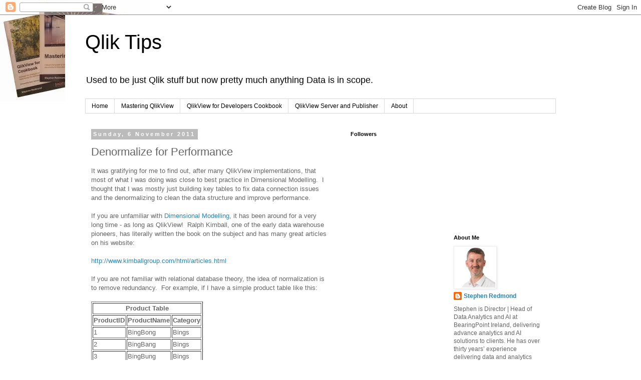

--- FILE ---
content_type: text/html; charset=utf-8
request_url: https://www.google.com/recaptcha/api2/aframe
body_size: 268
content:
<!DOCTYPE HTML><html><head><meta http-equiv="content-type" content="text/html; charset=UTF-8"></head><body><script nonce="DvwQhdJPn81pgX2YRCCA3A">/** Anti-fraud and anti-abuse applications only. See google.com/recaptcha */ try{var clients={'sodar':'https://pagead2.googlesyndication.com/pagead/sodar?'};window.addEventListener("message",function(a){try{if(a.source===window.parent){var b=JSON.parse(a.data);var c=clients[b['id']];if(c){var d=document.createElement('img');d.src=c+b['params']+'&rc='+(localStorage.getItem("rc::a")?sessionStorage.getItem("rc::b"):"");window.document.body.appendChild(d);sessionStorage.setItem("rc::e",parseInt(sessionStorage.getItem("rc::e")||0)+1);localStorage.setItem("rc::h",'1769284348406');}}}catch(b){}});window.parent.postMessage("_grecaptcha_ready", "*");}catch(b){}</script></body></html>